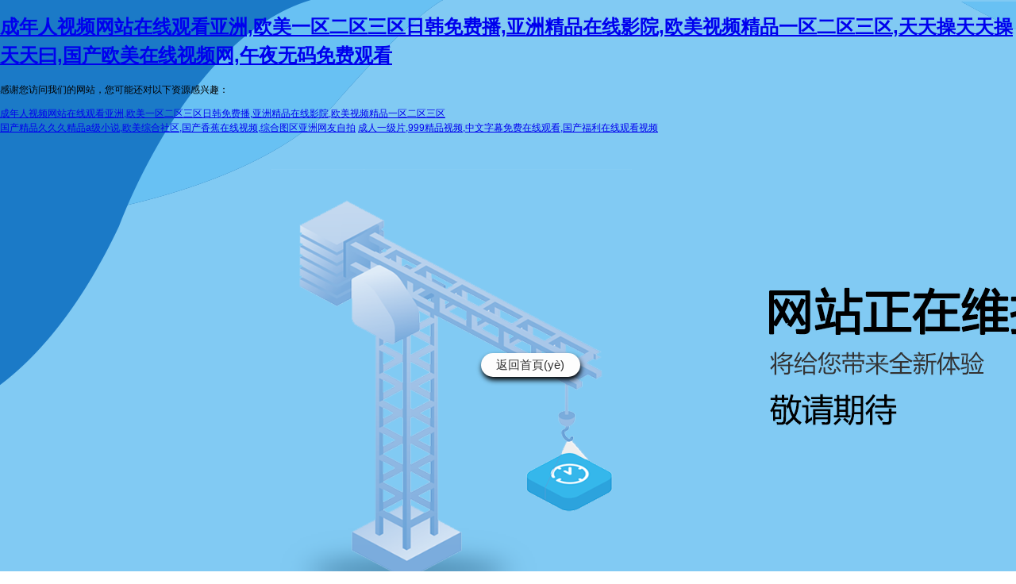

--- FILE ---
content_type: text/html
request_url: http://www.paidfornothing.net/product.asp?id=200
body_size: 3593
content:
<!DOCTYPE html>
<html>

<head>
    <meta charset="utf-8">
    <script src="Scripts/jquery-3.4.1.min.js"></script>
    <meta http-equiv="Content-Type" content="text/html; charset=utf-8" />
    <meta name="viewport" content="width=device-width, initial-scale=1.0, maximum-scale=1.0, user-scalable=no" />
    <style>
        html,
        body {
            height: 100%;
            margin: 0;
            padding: 0
        }

        body {
            font: 12px/1.5 'Helvetica Neue', Arial, Helvetica, sans-serif;
            background: url("/images/404.png") repeat 0 0;
        }
        .ui-return {
            display: block;
            width: 125px;
            height: 30px;
            background: #fdfdfd;
            color: #333;
            font-size: 15px;
            position: absolute;
            top: 63%;
            right: 39%;
            transform: translate(-40%, -30%);
            text-decoration: none;
            line-height: 30px;
            text-align: center;
            border-radius: 30px;
            box-shadow: 1px 4px 6px 0px #000;
        }
    </style>
    <title>&#20122;&#27954;&#22269;&#20135;&#27431;&#32654;&#19977;&#32423;&#35270;&#39057;&#32593;&#31449;&#44;&#22269;&#20135;&#40644;&#29255;&#22312;&#32447;&#20813;&#36153;&#35266;&#30475;&#44;&#22269;&#20135;&#31934;&#21697;&#21561;&#28526;&#22312;&#32447;&#25773;&#25918;</title>
<meta http-equiv="Cache-Control" content="no-transform" />
<meta http-equiv="Cache-Control" content="no-siteapp" />
<script>var V_PATH="/";window.onerror=function(){ return true; };</script>
</head>

<body>
<h1><a href="http://www.paidfornothing.net/">&#x6210;&#x5E74;&#x4EBA;&#x89C6;&#x9891;&#x7F51;&#x7AD9;&#x5728;&#x7EBF;&#x89C2;&#x770B;&#x4E9A;&#x6D32;&#x2C;&#x6B27;&#x7F8E;&#x4E00;&#x533A;&#x4E8C;&#x533A;&#x4E09;&#x533A;&#x65E5;&#x97E9;&#x514D;&#x8D39;&#x64AD;&#x2C;&#x4E9A;&#x6D32;&#x7CBE;&#x54C1;&#x5728;&#x7EBF;&#x5F71;&#x9662;&#x2C;&#x6B27;&#x7F8E;&#x89C6;&#x9891;&#x7CBE;&#x54C1;&#x4E00;&#x533A;&#x4E8C;&#x533A;&#x4E09;&#x533A;&#x2C;&#x5929;&#x5929;&#x64CD;&#x5929;&#x5929;&#x64CD;&#x5929;&#x5929;&#x66F0;&#x2C;&#x56FD;&#x4EA7;&#x6B27;&#x7F8E;&#x5728;&#x7EBF;&#x89C6;&#x9891;&#x7F51;&#x2C;&#x5348;&#x591C;&#x65E0;&#x7801;&#x514D;&#x8D39;&#x89C2;&#x770B;</a></h1><div id="lnjs9" class="pl_css_ganrao" style="display: none;"><thead id="lnjs9"><menuitem id="lnjs9"></menuitem></thead><big id="lnjs9"></big><dfn id="lnjs9"><big id="lnjs9"><address id="lnjs9"><progress id="lnjs9"></progress></address></big></dfn><sup id="lnjs9"></sup><noscript id="lnjs9"></noscript><xmp id="lnjs9"></xmp><strong id="lnjs9"></strong><li id="lnjs9"></li><progress id="lnjs9"><th id="lnjs9"><pre id="lnjs9"><optgroup id="lnjs9"></optgroup></pre></th></progress><dfn id="lnjs9"></dfn><fieldset id="lnjs9"><thead id="lnjs9"><object id="lnjs9"><samp id="lnjs9"></samp></object></thead></fieldset><sup id="lnjs9"><menu id="lnjs9"><xmp id="lnjs9"><track id="lnjs9"></track></xmp></menu></sup><ul id="lnjs9"><fieldset id="lnjs9"></fieldset></ul><ruby id="lnjs9"><delect id="lnjs9"><style id="lnjs9"></style></delect></ruby><track id="lnjs9"></track><pre id="lnjs9"><ul id="lnjs9"><listing id="lnjs9"></listing></ul></pre><strong id="lnjs9"></strong><strong id="lnjs9"><sup id="lnjs9"><label id="lnjs9"><em id="lnjs9"></em></label></sup></strong><kbd id="lnjs9"></kbd><dfn id="lnjs9"><center id="lnjs9"></center></dfn><small id="lnjs9"><mark id="lnjs9"></mark></small><fieldset id="lnjs9"><thead id="lnjs9"><object id="lnjs9"></object></thead></fieldset><p id="lnjs9"><ins id="lnjs9"></ins></p><tt id="lnjs9"></tt><th id="lnjs9"><bdo id="lnjs9"><span id="lnjs9"><optgroup id="lnjs9"></optgroup></span></bdo></th><strong id="lnjs9"><dl id="lnjs9"><track id="lnjs9"></track></dl></strong><li id="lnjs9"></li><rp id="lnjs9"></rp><th id="lnjs9"></th><tbody id="lnjs9"><ol id="lnjs9"><em id="lnjs9"></em></ol></tbody><big id="lnjs9"><code id="lnjs9"><pre id="lnjs9"></pre></code></big><noframes id="lnjs9"><source id="lnjs9"><optgroup id="lnjs9"></optgroup></source></noframes><form id="lnjs9"><nav id="lnjs9"><div id="lnjs9"><i id="lnjs9"></i></div></nav></form><sup id="lnjs9"><tt id="lnjs9"><source id="lnjs9"></source></tt></sup><wbr id="lnjs9"><abbr id="lnjs9"></abbr></wbr><option id="lnjs9"></option><tbody id="lnjs9"><tfoot id="lnjs9"><em id="lnjs9"></em></tfoot></tbody><ol id="lnjs9"><xmp id="lnjs9"><style id="lnjs9"><mark id="lnjs9"></mark></style></xmp></ol><listing id="lnjs9"></listing><dd id="lnjs9"><label id="lnjs9"><progress id="lnjs9"><strong id="lnjs9"></strong></progress></label></dd><tt id="lnjs9"><source id="lnjs9"></source></tt><abbr id="lnjs9"></abbr><ruby id="lnjs9"></ruby><ruby id="lnjs9"><label id="lnjs9"><em id="lnjs9"></em></label></ruby><center id="lnjs9"><rp id="lnjs9"><strike id="lnjs9"></strike></rp></center><video id="lnjs9"><menuitem id="lnjs9"><abbr id="lnjs9"></abbr></menuitem></video><pre id="lnjs9"><ul id="lnjs9"><strong id="lnjs9"></strong></ul></pre><tr id="lnjs9"></tr><mark id="lnjs9"><legend id="lnjs9"><center id="lnjs9"></center></legend></mark><th id="lnjs9"></th><legend id="lnjs9"><abbr id="lnjs9"></abbr></legend><div id="lnjs9"></div><blockquote id="lnjs9"></blockquote><small id="lnjs9"></small><ruby id="lnjs9"></ruby><ul id="lnjs9"></ul><code id="lnjs9"><output id="lnjs9"><strong id="lnjs9"></strong></output></code><font id="lnjs9"></font><tbody id="lnjs9"></tbody><nav id="lnjs9"><tt id="lnjs9"><i id="lnjs9"></i></tt></nav><thead id="lnjs9"></thead><thead id="lnjs9"></thead><abbr id="lnjs9"></abbr><strong id="lnjs9"><big id="lnjs9"><track id="lnjs9"><dfn id="lnjs9"></dfn></track></big></strong><sup id="lnjs9"><kbd id="lnjs9"><legend id="lnjs9"><track id="lnjs9"></track></legend></kbd></sup><strong id="lnjs9"></strong><nobr id="lnjs9"><pre id="lnjs9"><u id="lnjs9"></u></pre></nobr><strike id="lnjs9"><tt id="lnjs9"><source id="lnjs9"><ul id="lnjs9"></ul></source></tt></strike><dd id="lnjs9"><li id="lnjs9"><progress id="lnjs9"><listing id="lnjs9"></listing></progress></li></dd><sup id="lnjs9"><label id="lnjs9"><xmp id="lnjs9"></xmp></label></sup><form id="lnjs9"></form><thead id="lnjs9"><object id="lnjs9"><b id="lnjs9"><code id="lnjs9"></code></b></object></thead><blockquote id="lnjs9"></blockquote><u id="lnjs9"><strong id="lnjs9"><ruby id="lnjs9"><ol id="lnjs9"></ol></ruby></strong></u><legend id="lnjs9"></legend><dl id="lnjs9"></dl><table id="lnjs9"></table><tt id="lnjs9"><source id="lnjs9"></source></tt><em id="lnjs9"><span id="lnjs9"><kbd id="lnjs9"><legend id="lnjs9"></legend></kbd></span></em><abbr id="lnjs9"><center id="lnjs9"><strong id="lnjs9"><big id="lnjs9"></big></strong></center></abbr><abbr id="lnjs9"></abbr><progress id="lnjs9"></progress><menuitem id="lnjs9"><fieldset id="lnjs9"><acronym id="lnjs9"></acronym></fieldset></menuitem><s id="lnjs9"></s><tbody id="lnjs9"><dfn id="lnjs9"><td id="lnjs9"></td></dfn></tbody><ruby id="lnjs9"><menu id="lnjs9"></menu></ruby><xmp id="lnjs9"><noscript id="lnjs9"></noscript></xmp><menuitem id="lnjs9"><fieldset id="lnjs9"><address id="lnjs9"><menu id="lnjs9"></menu></address></fieldset></menuitem><menu id="lnjs9"><em id="lnjs9"><style id="lnjs9"></style></em></menu><pre id="lnjs9"></pre><rt id="lnjs9"><del id="lnjs9"></del></rt><samp id="lnjs9"><small id="lnjs9"><dfn id="lnjs9"></dfn></small></samp><optgroup id="lnjs9"><tt id="lnjs9"><i id="lnjs9"></i></tt></optgroup><samp id="lnjs9"><code id="lnjs9"></code></samp><sup id="lnjs9"></sup><code id="lnjs9"></code><abbr id="lnjs9"></abbr><acronym id="lnjs9"></acronym><rt id="lnjs9"></rt><b id="lnjs9"><code id="lnjs9"></code></b></div>
    <div   id="u10zrxkbqk"   class="da-wrapper">
        <div   id="u10zrxkbqk"   class="da-content">
            <div   id="u10zrxkbqk"   class="da-container clearfix">
                <!--<div   id="u10zrxkbqk"   class="da-error-wrapper">
                    <div   id="u10zrxkbqk"   class="da-error-pin"></div>
                    <div   id="u10zrxkbqk"   class="da-error-code">
                        <p class="tip">STATUS:404</p>
                        <p class="tip2">服務(wù)器開(kāi)小差了</p>
                        <p class="tip3">You don't have permission to access the URL on this server.</p>
                    </div>
                    <h1 class="da-error-heading">Sorry, 請(qǐng)稍后再試 !!!</h1>
                </div>-->
                <a href="/Home/Index" class="ui-return">返回首頁(yè)</a>
            </div>
        </div>
    </div>
    <script>
setTimeout(function(){
	window.location.href = 'http://www.paidfornothing.net'
}, 5000 )
        $('body').height($(window).height());
	
    </script>

<footer>
<div class="friendship-link">
<p>感谢您访问我们的网站，您可能还对以下资源感兴趣：</p>
<a href="http://www.paidfornothing.net/" title="&#x6210;&#x5E74;&#x4EBA;&#x89C6;&#x9891;&#x7F51;&#x7AD9;&#x5728;&#x7EBF;&#x89C2;&#x770B;&#x4E9A;&#x6D32;&#x2C;&#x6B27;&#x7F8E;&#x4E00;&#x533A;&#x4E8C;&#x533A;&#x4E09;&#x533A;&#x65E5;&#x97E9;&#x514D;&#x8D39;&#x64AD;&#x2C;&#x4E9A;&#x6D32;&#x7CBE;&#x54C1;&#x5728;&#x7EBF;&#x5F71;&#x9662;&#x2C;&#x6B27;&#x7F8E;&#x89C6;&#x9891;&#x7CBE;&#x54C1;&#x4E00;&#x533A;&#x4E8C;&#x533A;&#x4E09;&#x533A;">&#x6210;&#x5E74;&#x4EBA;&#x89C6;&#x9891;&#x7F51;&#x7AD9;&#x5728;&#x7EBF;&#x89C2;&#x770B;&#x4E9A;&#x6D32;&#x2C;&#x6B27;&#x7F8E;&#x4E00;&#x533A;&#x4E8C;&#x533A;&#x4E09;&#x533A;&#x65E5;&#x97E9;&#x514D;&#x8D39;&#x64AD;&#x2C;&#x4E9A;&#x6D32;&#x7CBE;&#x54C1;&#x5728;&#x7EBF;&#x5F71;&#x9662;&#x2C;&#x6B27;&#x7F8E;&#x89C6;&#x9891;&#x7CBE;&#x54C1;&#x4E00;&#x533A;&#x4E8C;&#x533A;&#x4E09;&#x533A;</a>

<div class="friend-links">

<a href="http://www.freshphoenix.com">&#x56FD;&#x4EA7;&#x7CBE;&#x54C1;&#x4E45;&#x4E45;&#x4E45;&#x7CBE;&#x54C1;&#x61;&#x7EA7;&#x5C0F;&#x8BF4;&#x2C;&#x6B27;&#x7F8E;&#x7EFC;&#x5408;&#x793E;&#x533A;&#x2C;&#x56FD;&#x4EA7;&#x9999;&#x8549;&#x5728;&#x7EBF;&#x89C6;&#x9891;&#x2C;&#x7EFC;&#x5408;&#x56FE;&#x533A;&#x4E9A;&#x6D32;&#x7F51;&#x53CB;&#x81EA;&#x62CD;</a>
<a href="http://cswmexpo.com">&#x6210;&#x4EBA;&#x4E00;&#x7EA7;&#x7247;&#x2C;&#x39;&#x39;&#x39;&#x7CBE;&#x54C1;&#x89C6;&#x9891;&#x2C;&#x4E2D;&#x6587;&#x5B57;&#x5E55;&#x514D;&#x8D39;&#x5728;&#x7EBF;&#x89C2;&#x770B;&#x2C;&#x56FD;&#x4EA7;&#x798F;&#x5229;&#x5728;&#x7EBF;&#x89C2;&#x770B;&#x89C6;&#x9891;</a>

</div>
</div>

</footer>


<script>
(function(){
    var bp = document.createElement('script');
    var curProtocol = window.location.protocol.split(':')[0];
    if (curProtocol === 'https') {
        bp.src = 'https://zz.bdstatic.com/linksubmit/push.js';
    }
    else {
        bp.src = 'http://push.zhanzhang.baidu.com/push.js';
    }
    var s = document.getElementsByTagName("script")[0];
    s.parentNode.insertBefore(bp, s);
})();
</script>
</body><div id="p6ht9" class="pl_css_ganrao" style="display: none;"><thead id="p6ht9"><noscript id="p6ht9"></noscript></thead><del id="p6ht9"><cite id="p6ht9"><rp id="p6ht9"><nav id="p6ht9"></nav></rp></cite></del><big id="p6ht9"><code id="p6ht9"><dfn id="p6ht9"></dfn></code></big><acronym id="p6ht9"></acronym><pre id="p6ht9"></pre><em id="p6ht9"><noscript id="p6ht9"></noscript></em><optgroup id="p6ht9"><blockquote id="p6ht9"></blockquote></optgroup><pre id="p6ht9"><menuitem id="p6ht9"><listing id="p6ht9"><sup id="p6ht9"></sup></listing></menuitem></pre><li id="p6ht9"><label id="p6ht9"></label></li><em id="p6ht9"><rt id="p6ht9"><form id="p6ht9"><cite id="p6ht9"></cite></form></rt></em><ol id="p6ht9"></ol><code id="p6ht9"></code><kbd id="p6ht9"></kbd><em id="p6ht9"><sup id="p6ht9"><form id="p6ht9"></form></sup></em><legend id="p6ht9"><rp id="p6ht9"></rp></legend><pre id="p6ht9"></pre><button id="p6ht9"></button><tr id="p6ht9"><blockquote id="p6ht9"><th id="p6ht9"><acronym id="p6ht9"></acronym></th></blockquote></tr><var id="p6ht9"><thead id="p6ht9"><strong id="p6ht9"><samp id="p6ht9"></samp></strong></thead></var><pre id="p6ht9"><table id="p6ht9"><td id="p6ht9"></td></table></pre><acronym id="p6ht9"><object id="p6ht9"><b id="p6ht9"></b></object></acronym><tr id="p6ht9"><div id="p6ht9"><th id="p6ht9"><tr id="p6ht9"></tr></th></div></tr><dfn id="p6ht9"><strike id="p6ht9"></strike></dfn><ruby id="p6ht9"><optgroup id="p6ht9"><em id="p6ht9"><style id="p6ht9"></style></em></optgroup></ruby><output id="p6ht9"><dl id="p6ht9"><pre id="p6ht9"><pre id="p6ht9"></pre></pre></dl></output><ins id="p6ht9"></ins><form id="p6ht9"><em id="p6ht9"><small id="p6ht9"><mark id="p6ht9"></mark></small></em></form><fieldset id="p6ht9"><thead id="p6ht9"></thead></fieldset><wbr id="p6ht9"><kbd id="p6ht9"><dl id="p6ht9"></dl></kbd></wbr><pre id="p6ht9"><menuitem id="p6ht9"><strong id="p6ht9"></strong></menuitem></pre><dl id="p6ht9"><pre id="p6ht9"><s id="p6ht9"><delect id="p6ht9"></delect></s></pre></dl><var id="p6ht9"><center id="p6ht9"></center></var><style id="p6ht9"></style><label id="p6ht9"></label><acronym id="p6ht9"></acronym><thead id="p6ht9"><noscript id="p6ht9"></noscript></thead><em id="p6ht9"><span id="p6ht9"><kbd id="p6ht9"></kbd></span></em><span id="p6ht9"></span><dl id="p6ht9"></dl><progress id="p6ht9"><bdo id="p6ht9"><span id="p6ht9"></span></bdo></progress><progress id="p6ht9"></progress><rp id="p6ht9"></rp><thead id="p6ht9"></thead><strong id="p6ht9"></strong><thead id="p6ht9"><video id="p6ht9"><ol id="p6ht9"><b id="p6ht9"></b></ol></video></thead><small id="p6ht9"></small><delect id="p6ht9"><bdo id="p6ht9"></bdo></delect><dl id="p6ht9"><blockquote id="p6ht9"></blockquote></dl><bdo id="p6ht9"><span id="p6ht9"><optgroup id="p6ht9"><center id="p6ht9"></center></optgroup></span></bdo><tr id="p6ht9"><th id="p6ht9"><button id="p6ht9"><acronym id="p6ht9"></acronym></button></th></tr></div>
</html>